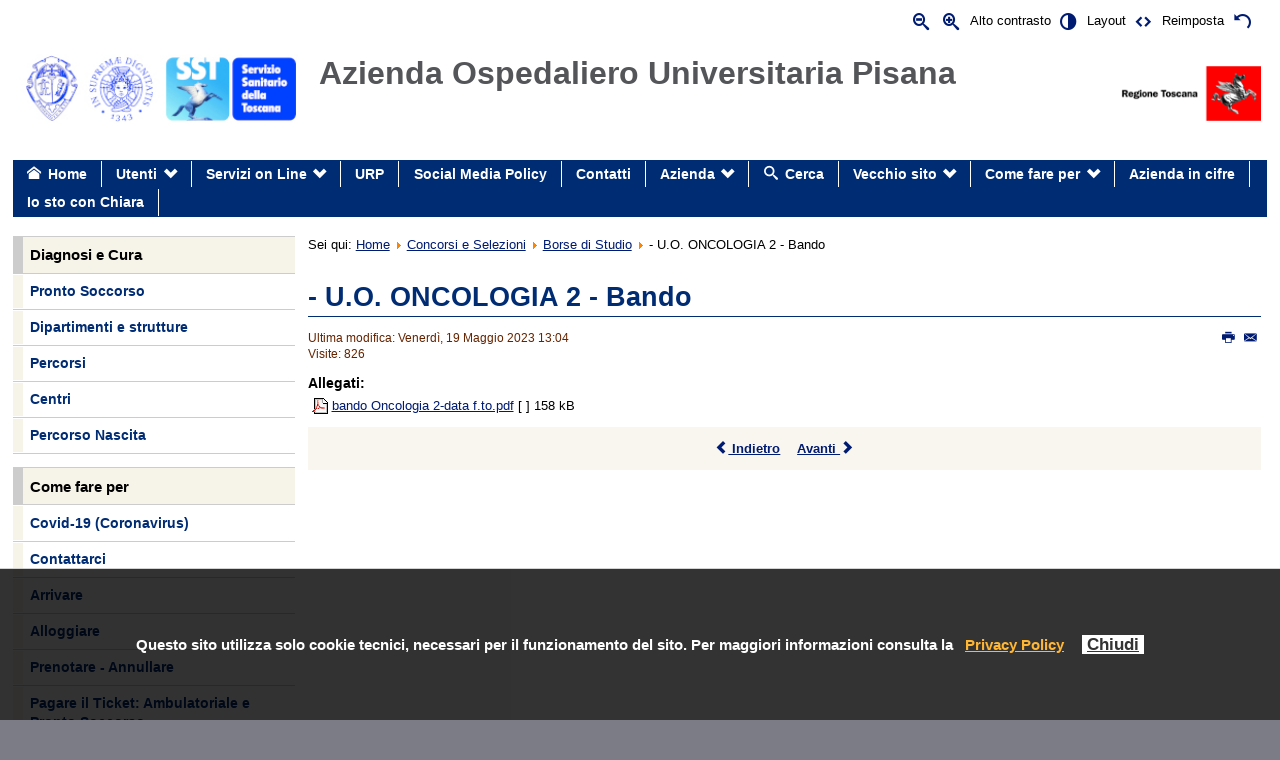

--- FILE ---
content_type: text/html; charset=utf-8
request_url: https://www.ao-pisa.toscana.it/index.php?option=com_content&view=article&id=6364:u-o-oncologia-2-bando-8&catid=260&Itemid=227
body_size: 9632
content:
<?xml version="1.0" encoding="utf-8"?><!DOCTYPE html PUBLIC "-//W3C//DTD XHTML+ARIA 1.0//EN"
  "http://www.w3.org/WAI/ARIA/schemata/xhtml-aria-1.dtd">
<html lang="it-IT" xmlns="http://www.w3.org/1999/xhtml" xml:lang="it-it" dir="ltr">
<head>
<meta name="language" content="it-it" />
<meta name="viewport" content="width=device-width, initial-scale=1"/>
<meta http-equiv="content-type" content="text/html; charset=utf-8" />
	<meta name="author" content="FEDERICA BRIGANTI" />
	<meta name="generator" content="Joomla! - Open Source Content Management" />
	<title>- U.O. ONCOLOGIA 2 - Bando</title>
	<link href="/media/system/css/modal.css?da7c81a4f45361fcaf364a375a2d1216" rel="stylesheet" type="text/css" />
	<link href="/media/com_attachments/css/attachments_hide.css" rel="stylesheet" type="text/css" />
	<link href="/media/com_attachments/css/attachments_list.css" rel="stylesheet" type="text/css" />
	<link href="https://www.ao-pisa.toscana.it/media/mod_accessibility_links/style.css" rel="stylesheet" type="text/css" />
	<style type="text/css">
        .attachmentsCaption {
            font-weight:bold;
            font-size: 110%;
        }

	</style>
	<script type="application/json" class="joomla-script-options new">{"csrf.token":"a7f21129ac53ec9144085382c3cc67a9","system.paths":{"root":"","base":""},"system.keepalive":{"interval":3600000,"uri":"\/index.php?option=com_ajax&amp;format=json"}}</script>
	<script src="/media/system/js/mootools-core.js?da7c81a4f45361fcaf364a375a2d1216" type="text/javascript"></script>
	<script src="/media/system/js/core.js?da7c81a4f45361fcaf364a375a2d1216" type="text/javascript"></script>
	<script src="/media/system/js/mootools-more.js?da7c81a4f45361fcaf364a375a2d1216" type="text/javascript"></script>
	<script src="/media/system/js/modal.js?da7c81a4f45361fcaf364a375a2d1216" type="text/javascript"></script>
	<script src="/media/jui/js/jquery.min.js?da7c81a4f45361fcaf364a375a2d1216" type="text/javascript"></script>
	<script src="/media/jui/js/jquery-noconflict.js?da7c81a4f45361fcaf364a375a2d1216" type="text/javascript"></script>
	<script src="/media/jui/js/jquery-migrate.min.js?da7c81a4f45361fcaf364a375a2d1216" type="text/javascript"></script>
	<script src="/media/com_attachments/js/attachments_refresh.js" type="text/javascript"></script>
	<!--[if lt IE 9]><script src="/media/system/js/polyfill.event.js?da7c81a4f45361fcaf364a375a2d1216" type="text/javascript"></script><![endif]-->
	<script src="/media/system/js/keepalive.js?da7c81a4f45361fcaf364a375a2d1216" type="text/javascript"></script>
	<script type="text/javascript">

		jQuery(function($) {
			SqueezeBox.initialize({});
			initSqueezeBox();
			$(document).on('subform-row-add', initSqueezeBox);

			function initSqueezeBox(event, container)
			{
				SqueezeBox.assign($(container || document).find('a.modal').get(), {
					parse: 'rel'
				});
			}
		});

		window.jModalClose = function () {
			SqueezeBox.close();
		};

		// Add extra modal close functionality for tinyMCE-based editors
		document.onreadystatechange = function () {
			if (document.readyState == 'interactive' && typeof tinyMCE != 'undefined' && tinyMCE)
			{
				if (typeof window.jModalClose_no_tinyMCE === 'undefined')
				{
					window.jModalClose_no_tinyMCE = typeof(jModalClose) == 'function'  ?  jModalClose  :  false;

					jModalClose = function () {
						if (window.jModalClose_no_tinyMCE) window.jModalClose_no_tinyMCE.apply(this, arguments);
						tinyMCE.activeEditor.windowManager.close();
					};
				}

				if (typeof window.SqueezeBoxClose_no_tinyMCE === 'undefined')
				{
					if (typeof(SqueezeBox) == 'undefined')  SqueezeBox = {};
					window.SqueezeBoxClose_no_tinyMCE = typeof(SqueezeBox.close) == 'function'  ?  SqueezeBox.close  :  false;

					SqueezeBox.close = function () {
						if (window.SqueezeBoxClose_no_tinyMCE)  window.SqueezeBoxClose_no_tinyMCE.apply(this, arguments);
						tinyMCE.activeEditor.windowManager.close();
					};
				}
			}
		};
		
	</script>

<link rel="stylesheet" href="/templates/system/css/system.css" type="text/css" />
<link rel="stylesheet" href="/templates/system/css/general.css" type="text/css" />
        <link href="https://www.ao-pisa.toscana.it/templates/accessiblepro/css/BlueBeigeFlat_theme.min.css" rel="stylesheet" type="text/css" />
                <link href="https://www.ao-pisa.toscana.it/templates/accessiblepro/css/skin_black.min.css" type="text/css" rel="stylesheet" />
        <link href="https://www.ao-pisa.toscana.it/templates/accessiblepro/css/template_css.min.css" rel="stylesheet" type="text/css" />
<link href="https://www.ao-pisa.toscana.it/templates/accessiblepro/css/icomoon_valid.min.css" rel="stylesheet" type="text/css" />
    <link href="https://www.ao-pisa.toscana.it/templates/accessiblepro/css/aop_custom.css" rel="stylesheet" type="text/css" />
<script type="text/javascript">
/* <![CDATA[ */
    var skin_default = 'white liquid';
            var fs_default =  "80";
        var fap_text_external_link = "Questo è un collegamento ad un sito esterno.";
/* ]]> */
</script>
<style type="text/css">
    .img-intro-left img{
width:100%!important;
}

h2 {
    font-size: 140% !important;
}

div#number165i1 {
    color: green;

}
div#number165i2 {
    color: brown;

}
div#number165i3 {
    color: orange;

}
div#number165i4 {
    color: red;

}
div#number165i5 {
    color: black;

}
div#number165i6 {
    color: blue;

}
.moduletablenumeri_aoup {
font-size: 0,9em;
}
.moduletablenumeri_aoup .module-title {

    color: red;

    font-size: 3em;

}

.submit-donazioni {
background: #042C74 !important;
font-size: 2em;
}
.submit-donazioni:hover {
font-size:2em; 
color: white !important;
}





    body, button {
        font-family: "Open Sans", sans-serif !important;
    }
    </style>
<script type="text/javascript" src="https://www.ao-pisa.toscana.it/templates/accessiblepro/js/jquery.cookie.js"></script>
<script type="text/javascript" src="https://www.ao-pisa.toscana.it/templates/accessiblepro/js/fap.js"></script>
<script type="text/javascript" src="https://www.ao-pisa.toscana.it/templates/accessiblepro/js/breakpoints.js"></script>
<script type="text/javascript" src="https://www.ao-pisa.toscana.it/templates/accessiblepro/js/SlickNav-master/jquery.slicknav.min.js"></script>
<script type="text/javascript" src="https://www.ao-pisa.toscana.it/templates/accessiblepro/js/responsive.js"></script>
            <link href="https://www.ao-pisa.toscana.it/templates/accessiblepro/css/BlueBeige_responsive.min.css" type="text/css" rel="stylesheet" />
                    <script type="text/javascript" src="https://www.ao-pisa.toscana.it/templates/accessiblepro/jspro/headroom.min.js"></script>
            <script type="text/javascript" src="https://www.ao-pisa.toscana.it/templates/accessiblepro/jspro/jquery.headroom.js"></script>
            <script type="text/javascript">
            /* <![CDATA[ */
            jQuery(function($){
                var target = '.menu-top'; // or '.menu-top .mod_menu'
                // Keep menu fixed
                $("body").headroom({
                    "offset": $(target).position().top,
                    "tolerance": 0,
                    // callback when pinned, `this` is headroom object
                    onPin : function() {
                    },
                    // callback when unpinned, `this` is headroom object
                    onUnpin : function() {
                    },
                    // callback when above offset, `this` is headroom object
                    onTop : function() {
                        $(target).css('width', '100%');
                        $('.menu-top-bg').hide();
                    },
                    // callback when below offset, `this` is headroom object
                    onNotTop : function() {
                        if( ! $("body").hasClass('fap-small')){
                            $(target).css('width', $('[role=banner]').width());
                            // Add 1 for FF bug
                            $('.menu-top-bg').css('height', $(target).height() + 1).show();
                        }
                    },
                });
            });

            /* ]]> */
            </script>
                    <script type="text/javascript">
            /* <![CDATA[ */
            jQuery(function($){
                //Check to see if the window is top if not then display button
                $(window).scroll(function(){
                    if ($(this).scrollTop() > 100) {
                        $('.scroll-to-top').fadeIn();
                    } else {
                        $('.scroll-to-top').fadeOut();
                    }
                });
                //Click event to scroll to top
                $('.scroll-to-top').click(function(){
                    $('html, body').animate({scrollTop : 0},800);
                    return false;
                });

            });
            /* ]]> */
            </script>
        </head>
<body class="white liquid" id="main">
    <div class="menu-top-bg"></div>
    <div id="wrapper" class="concorsi-selezioni  has-left-column">
        <div role="banner">
            <div class="hidden">
                <a id="up"></a>
                <div></div>
                <!-- accesskeys here! -->
                <ul>
                    <li><a accesskey="P" href="#main-content">Vai ai Contenuti</a></li>
                    <li><a accesskey="M" href="#main-menu">Vai alla Navigazione Principale e al Login</a></li>
                </ul>
            </div>
                        <div id="top" class="clearfix">
                <div class="padding">
                <script type="text/javascript">
/* <![CDATA[ */
            document.write('<div id="accessibility-links" class="accessibility-im">');
                document.write('<form method="post" action="">');
                    document.write('<div class="has-icons">');
                                                document.write('<span class="accessibility-icon"><button type="submit" name="fap_font_size" value="decrease" id="decrease" accesskey="D" onclick="fap_fs_change(-1); return false;" onkeypress="return fap_handle_keypress(event, function(){fs_change(-1);});" title="Diminuisci dimensioni carattere [D]"><em class=" icon_fap-zoom-out"></em><span>Diminuisci dimensioni carattere</span></button></span>');
                        document.write('<span class="accessibility-icon"><button type="submit" name="fap_font_size" value="increase" id="increase" accesskey="A" onclick="fap_fs_change(1); return false;" onkeypress="return fap_handle_keypress(event, function(){fs_change(1);});" title="Aumenta dimensioni carattere [A]" ><em class=" icon_fap-zoom-in"></em><span>Aumenta dimensioni carattere</span></button></span>');
                        document.write('<span class="accessibility-label">Alto contrasto</span>');
                        document.write('<span class="accessibility-icon"><button type="submit" name="fap_skin" value="contrasthigh" id="contrasthigh" accesskey="X" onclick="fap_skin_change(\'swap\'); return false;" onkeypress="return fap_handle_keypress(event, function(){skin_change(\'swap\');});" title="Versione a contrasto elevato [X]"><em class=" icon_fap-contrast"></em><span>Versione a contrasto elevato</span></button></span>');
                                                document.write('<span class="hidden-small accessibility-label">Layout</span>');
                        document.write('<span class="hidden-small accessibility-icon"><button type="submit" name="fap_skin" value="liquid" id="layouttext" accesskey="L" onclick="fap_skin_set_variant(\'liquid\'); return false;" onkeypress="return fap_handle_keypress(event, function(){fap_skin_set_variant(\'liquid\');});" title="Imposta larghezza variabile [L]" ><em class=" icon_fap-embed"></em><span>Imposta larghezza variabile</span></button></span>');
                                                document.write('<span class=" accessibility-label">Reimposta</span>');
                        document.write('<span class=" accessibility-icon"><button type="submit" name="fap_skin" value="reset" id="reset" accesskey="Z" onclick="fap_skin_change(\'white\'); fap_skin_set_variant(\'\'); fap_fs_set(fs_default); return false;" onkeypress="return fap_handle_keypress(event, function(){skin_change(\'white\'); fap_skin_set_variant(\'\'); fap_fs_set(fs_default);});" title="Torna allo stile predefinito [Z]"><em class=" icon_fap-undo"></em><span>Torna allo stile predefinito</span></button></span>');
                    document.write('</div>');
                document.write('</form>');
            document.write('</div>');
            /* ]]> */
</script>
<noscript><h2>La funzione di incremento-decremento dei caratteri e di attivazione di alto contrasto necessita javascript. Il tuo browser non supporta javascript oppure javascript è stato disabilitato.</h2></noscript>


<div class="custom"  >
	<div style="clear: both;"> </div>
<div class="header">
<h2 class="logo"><a href="http://www.ao-pisa.toscana.it/"> <img src="/images/loghi/logo.jpg" alt="Azienda Usl Toscana sud est" height="70" /></a></h2>
<div class="logoreg"><img src="/images/loghi/logo-RT.png" alt="logo Regione Toscana" width="141" height="79" /></div>
<div class="nome">
<h1><span style="font-size: 36pt;"><strong><a href="#"><span style="font-size: 24pt;">Azienda Ospedaliero Universitaria Pisana</span></a></strong></span></h1>
</div>
</div>
<div style="clear: both;"> </div></div>

                </div>
            </div>
                                                                        <div id="menu-top" class="menu-top user3 clearfix">
                                <div class="padding">
                		<div class="moduletable mod_menu shadows rounded clearfix">
					<div class="module-content">
				<div role="navigation">
<ul role="menubar"  class="nav menu">
<li  class="item-101 level-0"><a role="menuitem" class=" icon-home"  href="/index.php?option=com_content&amp;view=featured&amp;Itemid=101" >Home</a></li><li role="presentation"  class="item-119 deeper parent level-0"><a role="menuitem"  href="/index.php?option=com_content&amp;view=category&amp;id=97&amp;Itemid=119" >Utenti</a><ul role="menu" class="nav-child unstyled small level-1"><li  class="item-154 level-1"><a role="menuitem"  href="/index.php?option=com_content&amp;view=category&amp;layout=blog&amp;id=206&amp;Itemid=154" >Accesso Civico Semplice</a></li><li  class="item-155 level-1"><a role="menuitem"  href="/index.php?option=com_content&amp;view=category&amp;layout=blog&amp;id=207&amp;Itemid=155" >Accesso Civico Generalizzato</a></li><li  class="item-156 level-1"><a role="menuitem"  href="/index.php?option=com_content&amp;view=article&amp;id=173&amp;Itemid=156" >Accesso agli Atti (L.241/90)</a></li><li  class="item-273 level-1"><a role="menuitem"  href="https://www.ao-pisa.toscana.it/index.php?option=com_content&amp;view=article&amp;id=5079:biotestamento&amp;catid=493&amp;Itemid=273" >Biotestamento (DAT)</a></li><li  class="item-223 level-1"><a role="menuitem"  href="/index.php?option=com_content&amp;view=category&amp;id=313&amp;Itemid=223" >Comitato di Partecipazione AOUP</a></li><li  class="item-319 level-1"><a role="menuitem"  href="https://www.ao-pisa.toscana.it/index.php?option=com_attachments&amp;task=download&amp;id=20227" >DONATORI Privacy_Questionario</a></li><li  class="item-285 level-1"><a role="menuitem"  href="https://www.ao-pisa.toscana.it/index.php?option=com_content&amp;view=article&amp;id=3703:faq&amp;catid=481&amp;Itemid=119" >FAQ - Domande frequenti</a></li><li  class="item-162 level-1"><a role="menuitem"  href="http://sitovecchio.ao-pisa.toscana.it/index.php?option=com_content&amp;view=article&amp;id=8852%3Apartecipazione&amp;catid=215%3Auo-relazioni-con-il-pubblico&amp;Itemid=104&amp;showall=1" target="_blank" >Partecipazione</a></li><li  class="item-277 level-1"><a role="menuitem"  href="https://www.ao-pisa.toscana.it/index.php?option=com_content&amp;view=article&amp;id=3229:percorso-pass-internet&amp;catid=443&amp;Itemid=277" >Percorso PASS</a></li><li  class="item-299 level-1"><a role="menuitem"  href="/index.php?option=com_content&amp;view=category&amp;id=501&amp;Itemid=299" >Servizi Aggiuntivi</a></li><li  class="item-308 level-1"><a role="menuitem"  href="/index.php?option=com_content&amp;view=category&amp;id=515&amp;Itemid=308" >Trapianti - Carte dei Servizi</a></li><li  class="item-332 level-1"><a role="menuitem"  href="/index.php?option=com_content&amp;view=category&amp;id=616&amp;Itemid=332" >Codice Rosa</a></li></ul></li><li role="presentation"  class="item-148 deeper parent level-0"><a role="menuitem"  href="http://servizi.toscana.it/?tema=salute" target="_blank" >Servizi on Line</a><ul role="menu" class="nav-child unstyled small level-1"><li  class="item-303 level-1"><a role="menuitem"  href="https://prenota.sanita.toscana.it/" >CUP 2.0  -  Regione Toscana</a></li><li  class="item-270 level-1"><a role="menuitem"  href="https://zerocode.sanita.toscana.it/#/home" >Prenota Prelievi - Zero Code</a></li><li  class="item-274 level-1"><a role="menuitem"  href="https://televisita.sanita.toscana.it/" >Televisita SSR</a></li><li  class="item-294 level-1"><a role="menuitem"  href="https://bcure.ao-pisa.toscana.it/tossicologia/" >Prenotazione Test Tossicologico</a></li><li  class="item-161 level-1"><a role="menuitem"  href="http://www.regione.toscana.it/-/fascicolo-sanitario-elettronico" target="_blank" >Fascicolo Sanitario - FSE</a></li><li  class="item-160 level-1"><a role="menuitem"  href="http://www.regione.toscana.it/servizi-online/servizi-sicuri/carta-sanitaria-elettronica/come-attivarla" target="_blank" >Carta Sanitaria</a></li><li  class="item-276 level-1"><a role="menuitem"  href="https://referticovid.sanita.toscana.it/#/home" >RefertiCOVID_Regione Toscana</a></li><li  class="item-220 level-1"><a role="menuitem"  href="https://open.toscana.it/home" target="_blank" >OpenToscana</a></li></ul></li><li  class="item-124 level-0"><a role="menuitem"  href="/index.php?option=com_content&amp;view=category&amp;id=96&amp;Itemid=124" >URP</a></li><li  class="item-286 level-0"><a role="menuitem"  href="/index.php?option=com_content&amp;view=category&amp;id=482&amp;Itemid=286" >Social Media Policy</a></li><li  class="item-138 level-0"><a role="menuitem"  href="/index.php?option=com_content&amp;view=category&amp;layout=blog&amp;id=92&amp;Itemid=138" >Contatti</a></li><li role="presentation"  class="item-131 deeper parent level-0"><a role="menuitem"  href="/index.php?option=com_content&amp;view=category&amp;id=119&amp;Itemid=131" >Azienda</a><ul role="menu" class="nav-child unstyled small level-1"><li role="presentation"  class="item-221 deeper parent level-1"><a role="menuitem"  href="/index.php?option=com_content&amp;view=category&amp;id=119&amp;Itemid=221" >AOUP</a><ul role="menu" class="nav-child unstyled small level-2"><li  class="item-291 level-2"><a role="menuitem"  href="/index.php?option=com_content&amp;view=category&amp;id=483&amp;Itemid=291" >Direzione Aziendale</a></li><li role="presentation"  class="item-229 deeper parent level-2"><a role="menuitem"  href="/index.php?option=com_content&amp;view=category&amp;id=427&amp;Itemid=229" >Nuovo Santa Chiara in Cisanello</a><ul role="menu" class="nav-child unstyled small level-3"><li  class="item-331 level-3"><a role="menuitem"  href="/index.php?option=com_content&amp;view=category&amp;id=427&amp;Itemid=331" >tutte le notizie</a></li></ul></li></ul></li><li  class="item-113 level-1"><a role="menuitem"  href="/index.php?option=com_content&amp;view=category&amp;id=9&amp;Itemid=113" >Dipartimenti e Strutture</a></li><li  class="item-189 level-1"><a role="menuitem"  href="/index.php?option=com_content&amp;view=category&amp;layout=blog&amp;id=120&amp;Itemid=189" >Missione</a></li><li  class="item-192 level-1"><a role="menuitem"  href="/index.php?option=com_content&amp;view=category&amp;id=308&amp;Itemid=192" >Formazione</a></li><li  class="item-214 level-1"><a role="menuitem"  href="/index.php?option=com_content&amp;view=category&amp;id=401&amp;Itemid=214" >Sostieni l'AOUP</a></li><li  class="item-312 level-1"><a role="menuitem"  href="/index.php?option=com_content&amp;view=category&amp;id=494&amp;Itemid=312" >Progetti di Ricerca</a></li><li role="presentation"  class="item-231 deeper parent level-1"><a role="menuitem"  href="/index.php?option=com_content&amp;view=category&amp;id=435&amp;Itemid=231" >Progetti Innovativi Aziendali</a><ul role="menu" class="nav-child unstyled small level-2"><li  class="item-247 level-2"><a role="menuitem"  href="/index.php?option=com_content&amp;view=category&amp;layout=blog&amp;id=436&amp;Itemid=247" > Attività e progetti innovativi Sponsorizzati (blog)</a></li></ul></li><li  class="item-249 level-1"><a role="menuitem"  href="https://www.ao-pisa.toscana.it/index.php?option=com_content&amp;view=category&amp;id=445&amp;Itemid=248" >Covid -19</a></li><li  class="item-292 level-1"><a role="menuitem"  href="https://www.ao-pisa.toscana.it/index.php?option=com_content&amp;view=article&amp;id=3941:disposizioni-fatturazione-elettronica-dm&amp;catid=316&amp;Itemid=206" >Fatturazione Elettronica</a></li><li  class="item-314 level-1"><a role="menuitem"  href="https://www.ao-pisa.toscana.it/index.php?option=com_content&amp;view=article&amp;id=6082:comitato-per-l-etica-clinica-comec&amp;catid=552&amp;Itemid=131" >Comitato per l’Etica Clinica (ComEC) </a></li><li  class="item-318 level-1"><a role="menuitem"  href="/index.php?option=com_content&amp;view=category&amp;id=573&amp;Itemid=318" >Specializzandi Fuori Rete Formativa</a></li><li  class="item-330 level-1"><a role="menuitem"  href="/index.php?option=com_content&amp;view=article&amp;id=7323&amp;Itemid=330" >Io sto con Chiara</a></li><li  class="item-333 level-1"><a role="menuitem"  href="/index.php?option=com_content&amp;view=category&amp;id=641&amp;Itemid=333" >Ricerca Scientifica</a></li><li  class="item-335 level-1"><a role="menuitem"  href="/index.php?option=com_content&amp;view=category&amp;id=679&amp;Itemid=335" >PA148 RICAVI FATTURAZIONE ATTIVA </a></li></ul></li><li  class="item-163 level-0"><a role="menuitem" class=" icon-search"  href="/index.php?option=com_search&amp;view=search&amp;Itemid=163" >Cerca</a></li><li role="presentation"  class="item-159 deeper parent level-0"><a role="menuitem"  href="http://sitovecchio.ao-pisa.toscana.it/" target="_blank" >Vecchio sito</a><ul role="menu" class="nav-child unstyled small level-1"><li  class="item-201 level-1"><a role="menuitem"  href="https://www.ao-pisa.toscana.it/sitovecchio/bandi " target="_blank" >Vecchio Sito</a></li><li  class="item-268 level-1"><a role="menuitem"  href="/index.php?option=com_content&amp;view=category&amp;id=454&amp;Itemid=268" >InformazioniToken Posteggi</a></li></ul></li><li role="presentation"  class="item-235 deeper parent level-0"><a role="menuitem"  href="/index.php?option=com_content&amp;view=category&amp;layout=blog&amp;id=92&amp;Itemid=117" >Come fare per</a><ul role="menu" class="nav-child unstyled small level-1"><li  class="item-250 level-1"><a role="menuitem"  href="https://www.ao-pisa.toscana.it/index.php?option=com_content&amp;view=category&amp;id=445&amp;Itemid=248" >Covid19</a></li><li  class="item-236 level-1"><a role="menuitem"  href="/index.php?option=com_content&amp;view=category&amp;layout=blog&amp;id=92&amp;Itemid=236" >Contattarci</a></li><li  class="item-237 level-1"><a role="menuitem"  href="/index.php?option=com_content&amp;view=category&amp;id=2&amp;Itemid=237" >Prenotare - Annullare</a></li><li  class="item-238 level-1"><a role="menuitem"  href="/index.php?option=com_content&amp;view=category&amp;id=95&amp;Itemid=238" >Arrivare</a></li><li  class="item-239 level-1"><a role="menuitem"  href="/index.php?option=com_content&amp;view=category&amp;id=91&amp;Itemid=239" >Alloggiare</a></li><li  class="item-240 level-1"><a role="menuitem"  href="/index.php?option=com_content&amp;view=category&amp;id=100&amp;Itemid=240" >Pagare il Ticket</a></li><li  class="item-241 level-1"><a role="menuitem"  href="/index.php?option=com_content&amp;view=category&amp;id=102&amp;Itemid=241" >Cartella Clinica</a></li><li  class="item-242 level-1"><a role="menuitem"  href="/index.php?option=com_content&amp;view=category&amp;id=114&amp;Itemid=242" >Ricoverarsi</a></li><li  class="item-243 level-1"><a role="menuitem"  href="/index.php?option=com_content&amp;view=category&amp;id=310&amp;Itemid=243" >Assistenza Stranieri</a></li><li  class="item-244 level-1"><a role="menuitem"  href="/index.php?option=com_content&amp;view=category&amp;id=441&amp;Itemid=244" >Assistenza Religiosa in Ospedale</a></li><li  class="item-278 level-1"><a role="menuitem"  href="https://www.ao-pisa.toscana.it/index.php?option=com_content&amp;view=category&amp;id=456&amp;Itemid=272" >Accesso Assistenza Tecnica Fornitori</a></li></ul></li><li  class="item-326 level-0"><a role="menuitem"  href="/index.php?option=com_content&amp;view=category&amp;layout=blog&amp;id=586&amp;Itemid=326" >Azienda in cifre</a></li><li  class="item-328 level-0"><a role="menuitem"  href="/index.php?option=com_content&amp;view=article&amp;id=7323&amp;Itemid=328" >Io sto con Chiara</a></li></ul>
</div>
			</div>
		</div>
	
                                
                                </div>
            </div>
                                                                    </div>                <div role="main" id="main-2" class="maincomponent">
                    <div class="center-module center-module-pathway">
              <div class="padding">
                  
<div class="breadcrumbs">
<span class="showHere">Sei qui: </span><a href="/index.php?option=com_content&amp;view=featured&amp;Itemid=101" class="pathway">Home</a> <img src="/media/system/images/arrow.png" alt="" /> <a href="/index.php?option=com_content&amp;view=category&amp;id=424&amp;Itemid=227" class="pathway">Concorsi e Selezioni</a> <img src="/media/system/images/arrow.png" alt="" /> <a href="/index.php?option=com_content&amp;view=category&amp;id=260&amp;Itemid=227" class="pathway">Borse di  Studio</a> <img src="/media/system/images/arrow.png" alt="" /> <span>- U.O. ONCOLOGIA 2 - Bando</span></div>

              </div>
          </div>
                                          <a id="main-content" class="hidden"></a>
            <div class="padding">
                <div id="system-message-container">
	</div>

                                <div class="item-page">

    <h1 class="item-title">
            <a href="/index.php?option=com_content&amp;view=article&amp;id=6364:u-o-oncologia-2-bando-8&amp;catid=260&amp;Itemid=227">
        - U.O. ONCOLOGIA 2 - Bando</a>
        </h1>

		            
	
						<ul class="actions">
											<li class="print-icon"> <a href="/index.php?option=com_content&amp;view=article&amp;id=6364:u-o-oncologia-2-bando-8&amp;catid=260&amp;tmpl=component&amp;print=1&amp;layout=default&amp;page=&amp;Itemid=227" title="Stampa" onclick="window.open(this.href,'win2','status=no,toolbar=no,scrollbars=yes,titlebar=no,menubar=no,resizable=yes,width=640,height=480,directories=no,location=no'); return false;" onkeypress="return fap_handle_keypress(event, function(){window.open(this.href,'win2','status=no,toolbar=no,scrollbars=yes,titlebar=no,menubar=no,resizable=yes,width=640,height=480,directories=no,location=no'); return false;;})" rel="nofollow"><span class="icon-print"></span>&#160;<span class="hidden">Stampa</span></a> </li>
																<li class="email-icon"> <a href="/index.php?option=com_mailto&amp;tmpl=component&amp;template=accessiblepro&amp;link=9211b78b31b8626292e7df08cb6a4598ff415694" title="Email" onclick="window.open(this.href,'win2','width=400,height=350,menubar=yes,resizable=yes'); return false;" onkeypress="return fap_handle_keypress(event, function(){window.open(this.href,'win2','width=400,height=350,menubar=yes,resizable=yes'); return false;;})"><span class="icon-envelope"></span>&#160;<span class="hidden">Email</span></a> </li>
														</ul>
		
	
			






    <dl class="article-info">
    <dt class="article-info-term">Dettagli</dt>
    <dd class="modified">
    Ultima modifica: Venerdì, 19 Maggio 2023 13:04    </dd>
    <dd class="hits">
    Visite: 826    </dd>
    </dl>



<div class="article-body">
 <div class="attachmentsContainer">

<div class="attachmentsList" id="attachmentsList_com_content_article_6364">
<div class="attachmentsCaption">Allegati:</div>
<ul class="unstyled">
<li class="odd"><span class="at_filename"><a class="at_icon" href="/index.php?option=com_attachments&amp;task=download&amp;id=15613" target="_blank" title="Scarica questo file (bando Oncologia 2-data f.to.pdf)"><img src="/media/com_attachments/images/file_icons/pdf.gif" alt="Scarica questo file (bando Oncologia 2-data f.to.pdf)" /></a><a class="fap_at_url" href="/index.php?option=com_attachments&amp;task=download&amp;id=15613" target="_blank" title="Scarica questo file (bando Oncologia 2-data f.to.pdf)">bando Oncologia 2-data f.to.pdf</a></span>&nbsp;<span class="at_description">[&nbsp;]</span>&nbsp;<span class="at_file_size">158 kB</span></li>
</ul>
</div>

</div></div>
<ul class="pager pagenav clearfix">
	<li class="previous">
		<a href="/index.php?option=com_content&amp;view=article&amp;id=6365:u-o-anestesia-e-rianimazione-materno-infantile-bando-2&amp;catid=260&amp;Itemid=227" rel="prev"><span class="icon-arrow-left"></span> Indietro</a>
	</li>
	<li class="next">
		<a href="/index.php?option=com_content&amp;view=article&amp;id=6363:u-o-oncologia-2-bando-biologo&amp;catid=260&amp;Itemid=227" rel="next">Avanti <span class="icon-arrow-right"></span></a>
	</li>
</ul>

    
</div>
                                            </div>
        </div>
                        <div role="complementary">
                        <div id="sidebar-left">
                <div class="padding">
                    <a id="main-menu" class="hidden"></a>
                                        		<div class="moduletable mod_menu shadows rounded clearfix">
					<div class="module-title">Diagnosi e Cura</div>
					<div class="module-content">
				<div role="navigation">
<ul role="menubar"  class="nav menu">
<li  class="item-170 level-0"><a role="menuitem"  href="/index.php?option=com_content&amp;view=article&amp;id=197&amp;Itemid=170" >Pronto Soccorso</a></li><li  class="item-219 level-0"><a role="menuitem"  href="/index.php?option=com_content&amp;view=category&amp;id=9&amp;Itemid=219" >Dipartimenti e strutture</a></li><li  class="item-168 level-0"><a role="menuitem"  href="/index.php?option=com_content&amp;view=category&amp;id=241&amp;Itemid=168" >Percorsi</a></li><li  class="item-169 level-0"><a role="menuitem"  href="/index.php?option=com_content&amp;view=category&amp;id=242&amp;Itemid=169" >Centri</a></li><li  class="item-281 level-0"><a role="menuitem"  href="/index.php?option=com_content&amp;view=category&amp;id=457&amp;Itemid=281" >Percorso Nascita</a></li></ul>
</div>
			</div>
		</div>
			<div class="moduletable mod_menu shadows rounded clearfix">
					<div class="module-title">Come fare per</div>
					<div class="module-content">
				<div role="navigation">
<ul role="menubar"  class="nav menu">
<li  class="item-248 level-0"><a role="menuitem"  href="/index.php?option=com_content&amp;view=category&amp;id=445&amp;Itemid=248" >Covid-19 (Coronavirus)</a></li><li  class="item-117 level-0"><a role="menuitem"  href="/index.php?option=com_content&amp;view=category&amp;layout=blog&amp;id=92&amp;Itemid=117" >Contattarci</a></li><li  class="item-118 level-0"><a role="menuitem"  href="/index.php?option=com_content&amp;view=category&amp;id=95&amp;Itemid=118" >Arrivare</a></li><li  class="item-123 level-0"><a role="menuitem"  href="/index.php?option=com_content&amp;view=category&amp;id=91&amp;Itemid=123" >Alloggiare</a></li><li  class="item-122 level-0"><a role="menuitem"  href="/index.php?option=com_content&amp;view=category&amp;id=2&amp;Itemid=122" >Prenotare - Annullare</a></li><li  class="item-129 level-0"><a role="menuitem"  href="/index.php?option=com_content&amp;view=category&amp;id=100&amp;Itemid=129" >Pagare il Ticket: Ambulatoriale e Pronto Soccorso</a></li><li  class="item-284 level-0"><a role="menuitem"  href="/index.php?option=com_content&amp;view=category&amp;id=464&amp;Itemid=284" >Attività Ambulatoriale e Centri Prelievi</a></li><li  class="item-130 level-0"><a role="menuitem"  href="/index.php?option=com_content&amp;view=category&amp;id=114&amp;Itemid=130" >Ricoverarsi</a></li><li  class="item-127 level-0"><a role="menuitem"  href="/index.php?option=com_content&amp;view=category&amp;id=102&amp;Itemid=127" >Cartella Clinica</a></li><li  class="item-194 level-0"><a role="menuitem"  href="/index.php?option=com_content&amp;view=category&amp;id=310&amp;Itemid=194" >Assistenza Stranieri</a></li><li  class="item-233 level-0"><a role="menuitem"  href="/index.php?option=com_content&amp;view=category&amp;id=441&amp;Itemid=233" >Assistenza Religiosa in Ospedale</a></li><li  class="item-272 level-0"><a role="menuitem"  href="/index.php?option=com_content&amp;view=category&amp;id=456&amp;Itemid=272" >Accesso Assistenza Tecnica Fornitori</a></li></ul>
</div>
			</div>
		</div>
	
                                                                
                                    </div>
            </div>
                        </div>                        <div id="footer">
            <div class="padding">
                                		<div class="moduletable mod_menu clearfix">
					<div class="module-content">
				<div role="navigation">
<ul role="menubar"  class="nav menu">
<li  class="item-112 level-0"><a role="menuitem"  href="/index.php?option=com_content&amp;view=category&amp;id=12&amp;Itemid=112" >Amministrazione trasparente</a></li><li  class="item-133 level-0"><a role="menuitem"  href="/index.php?option=com_content&amp;view=category&amp;id=13&amp;Itemid=112" >Gare</a></li><li  class="item-209 level-0"><a role="menuitem"  href="/index.php?option=com_content&amp;view=category&amp;id=323&amp;Itemid=209" >Avvisi</a></li><li  class="item-206 level-0"><a role="menuitem"  href="/index.php?option=com_content&amp;view=category&amp;id=316&amp;Itemid=206" >AlboFornitori</a></li><li  class="item-336 level-0"><a role="menuitem"  href="https://www.ao-pisa.toscana.it/albo_online/" >Albo online</a></li><li  class="item-227 current active level-0"><a role="menuitem"  href="/index.php?option=com_content&amp;view=category&amp;id=424&amp;Itemid=227" >Concorsi e Selezioni</a></li><li  class="item-334 level-0"><a role="menuitem"  href="https://www.ao-pisa.toscana.it/index.php?option=com_content&amp;view=article&amp;id=1102:servizio-civile&amp;catid=372&amp;Itemid=227" >Servizio Civile</a></li><li  class="item-135 level-0"><a role="menuitem"  href="/index.php?option=com_content&amp;view=category&amp;id=132&amp;Itemid=135" >Privacy</a></li><li  class="item-157 level-0"><a role="menuitem"  href="https://whr.estar.toscana.it/exec/htmls/static/webcc/cclogin0.html" target="_blank" >Cedolino WEB</a></li><li  class="item-315 level-0"><a role="menuitem"  href="https://gru-portale.ssr.toscana.it/exec/htmls/static/webcc/loginBase/loginBase.html" >Nuovo Cedolino WHR</a></li><li  class="item-175 level-0"><a role="menuitem"  href="/index.php?option=com_content&amp;view=category&amp;id=402&amp;Itemid=175" >Note Legali</a></li><li  class="item-177 level-0"><a role="menuitem"  href="https://www.ao-pisa.toscana.it/index.php?option=com_content&amp;view=article&amp;id=182:codice-disciplinare-e-codice-di-condotta&amp;catid=139&amp;Itemid=112" >Codice Disciplinare</a></li><li  class="item-215 level-0"><a role="menuitem"  href="/index.php?option=com_content&amp;view=category&amp;layout=blog&amp;id=403&amp;Itemid=215" >Accessibilità</a></li><li  class="item-218 level-0"><a role="menuitem"  href="https://www.ao-pisa.toscana.it/index.php?option=com_content&amp;view=article&amp;id=182:codice-disciplinare-e-codice-di-condotta&amp;catid=139&amp;Itemid=218" >Codice Comportamento</a></li><li  class="item-298 level-0"><a role="menuitem"  href="https://form.agid.gov.it/view/03c83bf0-93a0-11f0-9683-490dbdcc7d35" >Dichiarazione di Accessibilità - https://form.agid.gov.it/view/03c83bf0-93a0-11f0-9683-490dbdcc7d35</a></li></ul>
</div>
			</div>
		</div>
			<div class="moduletable mod_custom clearfix">
					<div class="module-content">
				

<div class="custom"  >
	<p>Azienda Ospedaliero Universitaria Pisana - Sede legale: Via Roma n. 67 56126 Pisa - Partiva Iva e Codice Fiscale: 01310860505   Posta certificata <a href="mailto:pec-aoupisana@legalmail.it">pec-aoupisana@legalmail.it</a></p>
<p>Centralino 050.992111   Pronto Soccorso 050.992300 (8:00-01:00)  CUP 050.995995   CUP Lib. Prof. 050.995272   Numero Verde 800.015877</p>
<p> </p></div>
			</div>
		</div>
			<div class="moduletable mod_estarlogin clearfix">
					<div class="module-title">Accesso alla intranet</div>
					<div class="module-content">
				

<script type="text/javascript">
<!--
    function toggle_visibility(id) {
       var e = document.getElementById(id);
       if(e.style.display == 'block')
          e.style.display = 'none';
       else{
          e.style.display = 'block';
          e.style.zIndex='900';
       }
    }
//-->
</script>



<form action="/index.php?option=com_content&amp;view=category&amp;id=424&amp;Itemid=227" method="post" id="login-form" >
		<fieldset class="userdata">
		<p class="pretext">
			
			
			
			<a title="Accesso speciale" onclick="toggle_visibility('login-tradizionale');" style="margin-left:20px;color:transparent;background-color:transparent;" href="#bottom"><img alt="speciale" src="https://www.ao-pisa.toscana.it/modules/mod_estarlogin/images/group_key.png"/></a>
			
		</p>
		
		<div id="login-tradizionale" style="float:right;
		padding-top:20px;
		text-align:center;
		display:none;
		display: none; /* Hidden by default */
		position: fixed; /* Stay in place */
		z-index: 1; /* Sit on top */
		left: 41.5%;
		top: 20%;
		margin-left:auto;
		margin-right:auto;
		width: 270px; /* Full width */
		height: 230px; /* Full width */
		overflow: auto; /* Enable scroll if needed */
		background-color: #E0C079; /* Fallback color */
		-moz-box-shadow:5px 5px 2px #333333;
		-webkit-box-shadow:5px 5px 2px #333333;
		box-shadow:5px 5px 2px #333333;
		border-radius: 10px; 
		-moz-border-radius: 10px; /* firefox */
		-webkit-border-radius: 10px; /* safari, chrome */
		" >
 
			  
			  <input type="button" value="Accesso dalla rete aziendale" class="btn btn-primary" onclick="window.open('https://www.ao-pisa.toscana.it//?7kUDRd3k','_self')"/>
			  
			  
			<div id="form-login-username" class="control-group" style="margin-left:20px;width:230px;color:black;">
			
			
			 
			
			<div class="input-prepend"><div style="text-align:right;"><a onclick="toggle_visibility('login-tradizionale');" href="#">[x] chiudi</a></div>
          <div class="controls">
                                   
                        <span class="add-on">
                            <span class="icon-user hasTooltip" title="User Name"></span>
                            <label for="modlgn-username">User Name</label>
                        </span>
                        <input id="modlgn-username" type="text" name="username" class="input-small" tabindex="0" size="18" title="User Name" />
                    </div>
                            </div>
        </div>
        <div id="form-login-password" class="control-group" style="margin-left:20px;width:230px;color:black;">
            <div class="controls">
                                    <div class="input-prepend">
                        <span class="add-on">
                            <span class="icon-lock hasTooltip" title="Password">
                            </span>
                                <label for="modlgn-passwd">Password                            </label>
                        </span>
                        <input id="modlgn-passwd" type="password" name="password" class="input-small" tabindex="0" size="18" title="Password" />
                    </div>
                            </div>
        </div>
	<div style="clear:both;"/>
		<div id="form-login-submit" style="margin:0;padding:0;padding-top:20px;padding-right:0;">
            <div class="controls">
                <button type="submit" tabindex="0" name="Submit" class="btn btn-primary">Accedi</button>


             	<!-- <a title="Accedi all'area riservata tramite Smartcard Carta Operatore" style="color:transparent;background-color:transparent;margin-top:-5px;" href="https://login.estar.toscana.it/smartcard.php?urlko=L2Vycm9ycGFnZS5odG1s&amp;urlok=aHR0cHM6Ly93d3cuYW8tcGlzYS50b3NjYW5hLml0L2luZGV4LnBocA=="><img alt="smartcard" style="color:white;" src="https://www.ao-pisa.toscana.it/modules/mod_estarlogin/images/entra_cert.png"/></a>
		  -->
			</div>
        </div>
		  <input type="hidden" name="option" value="com_users" />
        <input type="hidden" name="task" value="user.login" />
        <input type="hidden" name="return" value="aW5kZXgucGhwP29wdGlvbj1jb21fY29udGVudCZ2aWV3PWFydGljbGUmaWQ9NjM2NDp1LW8tb25jb2xvZ2lhLTItYmFuZG8tOCZjYXRpZD0yNjAmSXRlbWlkPTIyNw==" />
        <input type="hidden" name="a7f21129ac53ec9144085382c3cc67a9" value="1" />    
    		</div>
	</fieldset>
</form>
			</div>
		</div>
	
                            </div>

        </div>
                <a href="#" class="scroll-to-top button btn" style="display:none">Torna su&nbsp;<em class="icon-uparrow"></em></a>
                    </div>
    

<div class="custom"  >
	<script src="/cookiechoices.js" type="text/javascript"></script>
<script type="text/javascript">
 document.addEventListener('DOMContentLoaded', 
  function(event){
   cookieChoices.showCookieConsentBar(
   "Questo sito utilizza solo cookie tecnici,  necessari per il funzionamento del sito. Per maggiori informazioni consulta la",
   "Chiudi",
   "Privacy Policy",
   "/index.php?option=com_attachments&task=download&id=12171"
  );
 });


 document.addEventListener('DOMContentLoaded', 
  function(event){
     document.getElementById("cookieChoiceInfo").style.color="white";
     document.getElementById("cookieChoiceInfo").style.backgroundColor="black";
     document.getElementById("cookieChoiceInfo").style.paddingTop="5%";
     document.getElementById("cookieChoiceInfo").style.paddingBottom="5%";
     document.getElementById("cookieChoiceInfo").style.fontSize = "115%";
     document.getElementById("cookieChoiceInfo").getElementsByTagName('a')[0].style.color = "orange";
     document.getElementById("cookieChoiceInfo").style.opacity = "0.8";
     document.getElementById("cookieChoiceDismiss").style.color="black";
     document.getElementById("cookieChoiceDismiss").style.fontSize = "115%";
     document.getElementById("cookieChoiceDismiss").style.backgroundColor = "white";
     document.getElementById("cookieChoiceDismiss").style.paddingLeft = "5px";
document.getElementById("cookieChoiceDismiss").style.paddingRight = "5px";
 });
</script>
</div>

</body>
</html>


--- FILE ---
content_type: text/css
request_url: https://www.ao-pisa.toscana.it/templates/accessiblepro/css/BlueBeigeFlat_theme.min.css
body_size: 2269
content:
/* (C) 2018 ItOpen - tutti i diritti riservati. */
body.white{background:#7c7c86 url(../images/themes/transp_bg.png)}body.white .label.label-info{background-color:#F6F4E8;white-space:nowrap}body.white .label.label-info:hover{background-color:#002C74}body.white a{color:#001b72;background-color:transparent}body.white a:active,body.white a:focus,body.white a:hover{background-color:#001b72;color:#FFF;text-decoration:underline}body.white.transitions a:active,body.white.transitions a:focus,body.white.transitions a:hover{transition:all .25s}body.white a.chzn-single:hover{color:inherit;text-decoration:none}body.white a:active,body.white a:focus{background-color:#001b72;color:#FFF}body.white.transitions a:active,body.white.transitions a:focus{transition:all .2s}body.white h1,body.white h2,body.white h3{color:#002C74}body.white h1 a,body.white h2 a,body.white h3 a{text-decoration:none;color:#002C74}body.white h1 a:hover,body.white h2 a:hover,body.white h3 a:hover{color:#0053da;background-color:#FFF}body.white.transitions h1 a:hover,body.white.transitions h2 a:hover,body.white.transitions h3 a:hover{transition:all .5s}body.white h1.item-title,body.white h2.item-title,body.white h3.item-title{color:#002C74;border-bottom:solid 1px #002C74}body.white h1{border-bottom:solid 1px transparent}body.white div.items-row{border-top:solid 1px transparent}body.white div.random-image{background-color:#CCC}body.white div#wrapper{background:#fff;padding:0 1em;box-shadow:0 3px 10px 6px rgba(0,0,0,.3)}body.white .moduletable .module-title{font-size:120%;color:#000;background-color:#F6F4E8;padding:.5em 0 .5em .5em;border-left:solid 10px #CCC;border-bottom:1px solid #CCC;border-top:1px solid #CCC}body.white div#footer .moduletable{border:none}body.white div#footer .padding{color:#000;background-color:#F6F4E8;border:solid 1px #EFEFEF}body.white div.fap-footer,body.white div.fap-footer a body.white div.fap-footer a:hover{color:#000}body.white .menu a{color:#002C74;border-top:none;border-bottom:none}body.white .menu li li a,body.white .menu li li li a,body.white .menu ul.parent li a{border-top:none}body.white .menu li a:active>a,body.white .menu li.current>a:active,body.white .menu li.current>a:focus,body.white .menu li.current>a:hover,body.white .menu li>a:active,body.white .menu li>a:focus,body.white .menu li>a:hover{background-color:#014A9E;color:#fff;text-decoration:none}body.white .moduletable .menu li.current>a{border-left:solid 10px #002C74}body.white .moduletable .menu li{border-bottom:1px solid #CCC}body.white .moduletable .menu li ul{border-top:1px solid #CCC}body.white .moduletable .menu a,body.white .moduletable .menu ul:first-child li.parent:first-child{border-left:solid 10px #F6F4E8;border-top:none}body.white .moduletable .menu a:hover,body.white .moduletable .menu li.current a:hover{border-left:solid 10px #002C74}body.white .moduletable .menu li ul{margin:0 0 -1px 0;padding:0}body.white div.menu-top .menu li{border-bottom:none}body.white div.menu-top .menu li a{font-weight:700;font-size:110%}body.white div.menu-top .menu a{color:#FFF}body.white div.menu-top-bg{background-color:#002C74;color:#FFF;box-shadow:0 3px 10px 6px rgba(0,0,0,.3)}body.white div#logo a:active,body.white div#logo a:focus,body.white div#logo a:hover{background:0 0}body.white div.menu-top .mod_menu{background-color:#002C74;color:#FFF}body.white.rounded .moduletable.rounded.mod_banners,body.white.rounded div.menu-top .moduletable.rounded.mod_menu{border-bottom-left-radius:4px;border-bottom-right-radius:4px}body.white div.menu-top ul.menu li>a{border-right:solid 1px #fff}body.white div.menu-top ul.menu li>a.last{border-right:solid 1px #fff}body.white div.menu-top .menu a:focus,body.white div.menu-top .menu a:hover,body.white div.menu-top .menu li.current a:hover{background-color:#FFF;color:#002C74}body.white .center-module-highlight{background-color:#F6F4E8;border:none;margin:.5em}body.white .center-module-highlight .module-content p{margin:0}body.white .center-module-highlight .padding{padding:1em}body.white .center-module-highlight .module-title{font-size:150%;border:none;padding:0;margin:.5em 0;background-image:none;background-color:inherit;color:#002C74}body.white div.menu-top ul.menu li ul a{background-image:none;border-right:none}body.white div.menu-top .moduletable.mod_menu .menu>li>ul{box-shadow:0 3px 10px 6px rgba(0,0,0,.3)}body.white.shadows .shadows{box-shadow:2px 2px 4px -1px rgba(0,0,0,.3)}body.white.shadows .noshadows{box-shadow:none}body.white.headroom--not-top.shadows div.menu-top .shadows{box-shadow:none}body.white div.menu-top .menu li.parent a:focus+ul,body.white div.menu-top .menu li.parent:hover>ul,body.white div.menu-top .menu li.parent[aria-expanded=true] ul{color:#FFF;background-color:#002C74}body.white div.menu-top .menu ul ul li a{font-weight:400;padding-left:1em}body.white div.menu-top .menu ul li a:focus,body.white div.menu-top .menu ul li a:hover{background-color:#FFF;color:#002C74}body.white .moduletable{border:none}body.white .moduletable>li>a{margin:1px;padding:.5em}body.white div#footer a{color:#001b72;padding:.3em .5em}body.white div#footer a:active,body.white div#footer a:focus,body.white div#footer a:hover{color:#FFF;background-color:#001b72}body.white #main a:active,body.white #main a:focus,body.white #main a:hover{background-color:#001b72;color:#FFF}body.white div.componentheading{color:gray;font-weight:700}body.white .readmore a{color:#001b72;display:inline-block;padding:0 1em 0 .5em;background-color:#EEF;text-decoration:none}body.white .readmore a:after{background-color:#014A9E;color:#fff;margin-left:.3em;content:"\e006";font-family:IcoMoon;padding:0 .1em;display:inline-block;position:absolute}body.white .readmore a:active,body.white .readmore a:focus,body.white .readmore a:hover,body.white a.contentpagetitle:hover{background:#001b72;color:#fff;text-decoration:none}.btn-toolbar .btn,body.white .btn,body.white .button,body.white .button-search{border:solid 1px #fff;background-color:#002C74;color:#fff}body.white .btn-toolbar .btn:hover,body.white .btn:hover,body.white .button-search:hover,body.white .button:hover,body.white button:hover{background:#224e96}body.white .mce-panel button:hover{background:inherit}body.white .sectiontableentry1{background:#F9F6F0}body.white div.pagenav{background:#F9F6F0;border:solid 1px #001b72}body.white .editor .button,body.white .editor button{background:inherit}body.white .highlight{background:#ff0}body.white .pagination,body.white ul.pagenav{background:#F9F6F0 none repeat scroll 0;border-top:none;border-bottom:none}body.white .alert{background:#F6F4E8 none repeat scroll 0;font-size:110%;font-style:italic;padding:1em}body.white .mceWrapper a:hover,body.white form.editor a:hover{background:inherit;color:#000}body.white .accessibility-img button,body.white .accessibility-img span.accessibility-icon{background-color:#999;color:#fff}body.white span.accessibility-icon button:focus,body.white span.accessibility-icon button:hover{background-color:#b3b3b3}body.white span.accessibility-text{color:#000}body.white .accessibility-im button,body.white .accessibility-plain button{background-color:#fff;border:none;border-left:solid 1px #CCC;color:#001b72;font-weight:700}body.white button#decrease{border:none}body.white div#accessibility-links button:focus,body.white div#accessibility-links button:hover{color:#fff;background-color:#001b72}body.white table.category th a,body.white table.jlist-table th a,body.white table.newsfeeds th a,body.white table.weblinks th a{color:#FFF}body.white table.category th a else,body.white table.jlist-table th a else,body.white table.newsfeeds th a else,body.white table.weblinks th a else{background-color:#002C74}body.white table.category th,body.white table.jlist-table th,body.white table.newsfeeds th,body.white table.weblinks th{color:#FFF;background:none repeat scroll 0 0 #002C74}body.white td,body.white tr{border:1px solid #DDD}body.white fieldset{border:solid 2px #DDD}body.white .article-info{color:#652401}body.white .article-info a{color:#001b72}body.white .article-info a:active,body.white .article-info a:focus,body.white .article-info a:hover{color:#FFF;background-color:#001b72}body.white .star{color:red}body.white .panel h3.pane-toggler a{background-color:#F5F5F5;border-bottom:1px solid #DDD}body.white .panel h3.pane-toggler-down a{background-color:#F5F5F5;border-bottom:1px solid #DDD}body.white .panel h3.pane-toggler a:focus,body.white .panel h3.pane-toggler a:hover,body.white .panel h3.pane-toggler-down a:focus,body.white .panel h3.pane-toggler-down a:hover{color:#F5F5F5;background:#001b72}body.white .cat-list-row1{background-color:#EEF}body.white #main a:hover{text-decoration:none;border-bottom:solid 1px transparent}body.white .thumbnail{background-color:#fff}body#component-body.white{background:#fff!important;margin:1em}body#component-body.white .thumbnail a:active,body#component-body.white .thumbnail a:focus,body#component-body.white .thumbnail a:hover{color:#001b72;text-decoration:underline}body#component-body.white iframe#imageframe{border:1px solid #001b72;margin:1em 0}body.white .badge{background-color:#014A9E;border-radius:.6em;color:#fff;display:inline-block;line-height:1;min-width:.8em;font-size:80%;padding:.125em .25em;text-align:center;vertical-align:middle;white-space:nowrap}body.white .badge.pull-right{margin-top:.5em}body.white.rounded .btn,body.white.rounded .button,body.white.rounded .center-module-highlight,body.white.rounded .pagination,body.white.rounded .readmore a,body.white.rounded ul.pagenav{border:none;border-radius:4px}body.white.rounded .moduletable.rounded .flex-viewport,body.white.rounded .moduletable.rounded .flexslider,body.white.rounded .moduletable.rounded .flexslider>.slides img,body.white.rounded .moduletable.rounded .random-image{border-radius:4px;overflow:auto}body.white.rounded .flexslider.loader{border-radius:50%!important;overflow:hidden!important}body.white.rounded div.menu-top .nav-child.level-1{border-bottom-left-radius:4px;border-bottom-right-radius:4px;padding-bottom:4px}body.white.rounded.headroom--top div.menu-top .mod_menu.rounded ul.menu li>a.first{border-top-left-radius:4px;border-bottom-left-radius:4px;margin-left:1px}body.white.rounded .readmore a::after{border-top-right-radius:4px;border-bottom-right-radius:4px}body.white.rounded div#footer .padding{border-top-right-radius:4px;border-top-left-radius:4px}body.white.rounded .moduletable.rounded{border-top-right-radius:4px;border-top-left-radius:4px}body.white.rounded .moduletable.rounded .module-title{border-top-right-radius:4px;border-top-left-radius:4px}body.white.rounded .norounded{border-radius:0}

--- FILE ---
content_type: text/css
request_url: https://www.ao-pisa.toscana.it/templates/accessiblepro/css/aop_custom.css
body_size: 626
content:



#footer ul.menu li a {
    display: inline;
    border: none;
    text-decoration: none !important; 
}

h3,h4{
font-size:120%;
}

.header {
    margin: 0 0 35px 0;
}
.logo {
    float: left;
padding-right:20px;
}
.logoreg {
    float: right;
}
.nome h1 {
    font-size: 1.3em;
    line-height: 1.3em;
    font-weight: bold;
    margin: 0;

	
}
.nome h2 {
    font-size: 0.8em;
    line-height: 1.3em;
    font-weight: normal;
    margin: 0;
}

.nome a, .nome a:hover, .nome a:focus {
    color: #545558 !important;
    text-decoration: none !important;
}

#footer ul.menu li a {
    display: inline;
    border: none;
    text-decoration: none !important;
}

.slides {
	
	margin-top:-12px !important;
	
}


fieldset {
    border: 0 !important;
}


div#sidebar-left .menuflip  {
    padding-left: 0;
    margin-top: -150px;
	width: 100%;
	background-color: #95BEE6;
	background-color: rgba(0, 44, 116, 0.5);
	color:black;
    z-index: 1 !important;
	 opacity: 1.0;
    filter: alpha(opacity=100); 
}

.menu.flipvoice li {

    border-bottom: 1px solid #CCC;
    margin: 20px;
    background-color: white;

}



.slides > div{
	z-index: 0 !important;
}

.blog-featured{
	padding: 3em;
}
 

.img-fulltext-left img{
	max-width:400px !important;
}
.img-fulltext-left {
	float:left;
	margin-right:10px;
}


.nome h1{
font-size: 170%;
}

@media screen and (max-width: 800px) {
	.nome h1{
		font-size: 140%;
	}
}






